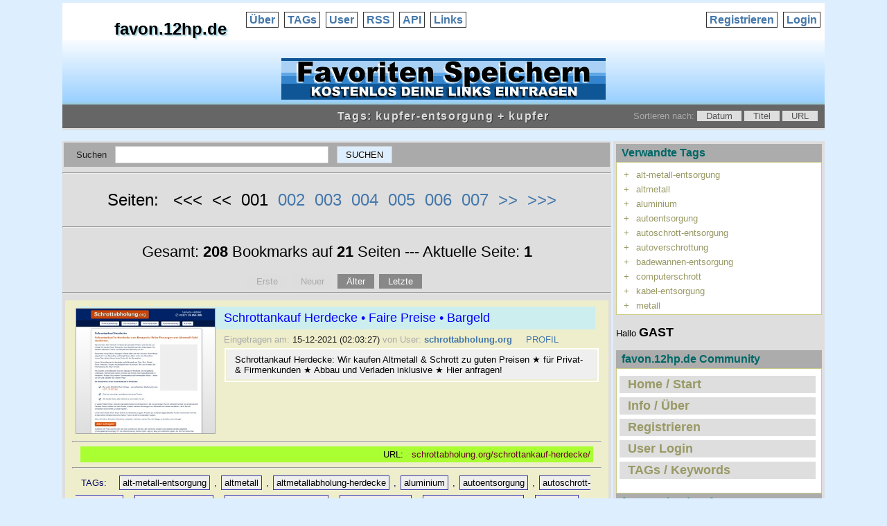

--- FILE ---
content_type: text/html; charset=utf-8
request_url: https://favon.12hp.de/tags/kupfer-entsorgung+kupfer
body_size: 5851
content:
<!DOCTYPE html PUBLIC "-//W3C//DTD XHTML 1.0 Transitional//EN" "http://www.w3.org/TR/xhtml1/DTD/xhtml1-transitional.dtd">
<html xmlns="http://www.w3.org/1999/xhtml" xml:lang="en">
<head>
<meta http-equiv="Content-Type" content="text/html; charset=utf-8" />
<meta http-equiv="Content-Style-Type" content="text/css" /> 
<meta http-equiv="content-language" content="de" />
<meta http-equiv="imagetoolbar" content="no" />

<title>favon.12hp.de: Tags: kupfer-entsorgung + kupfer</title>
<meta name="title" content="favon.12hp.de: Tags: kupfer-entsorgung + kupfer" />

<meta name="keywords" content="bookmarkverzeichnis, bookmarkportal, tags, lesezeichen, favoriten, bookmark, social, social-bookmark, Keywords, Keyword, Speicher, Teile, Tagge, seo, links, eintrag, eintragen, kostenlos, gratis, dofollow, do-follow, bookmarks, socialbookmark, linkaufbau, backlink, promotion, webmaster, homepage" />
<meta name="description" content="Social-Bookmark Verzeichnis und Favoriten-Portal zum Speichern von Lesezeichen mit Beschreibung und Keywords als do-follow Link zur Homepage-Promotion und SEO Backlink-Aufbau oder einfach jederzeit auf Favoriten zugreifen im Bookmark-Manager favon.12hp.de kostenlos mitmachen" />
<meta name="abstract" content="Social-Bookmark Verzeichnis und Favoriten-Portal favon.12hp.de zum Speichern von Lesezeichen" />
<meta name="distribution" content="global" />
<meta name="page-topic" content="Social Bookmark" />
<meta name="author" content="favon.12hp.de" />
<meta name="copyright" content="favon.12hp.de" />
<meta name="publisher" content="favon.12hp.de" />
<meta name="language" content="DE" />
<meta name="revisit-after" content="20 days" />
<meta name="robots" content="index,follow" />

<link rel="shortcut icon" type="image/x-icon" href="/favicon.ico" />
<link rel="icon" type="image/png" href="/favicon.png" />

<link rel="stylesheet" type="text/css" href="https://favon.12hp.de/style1.css" />

<link rel="alternate" type="application/rss+xml" title="favon.12hp.de: Tags: kupfer-entsorgung + kupfer" href="http://favon.12hp.de/rss/all/kupfer-entsorgung%2Bkupfer" />
<script type="text/javascript" src="https://favon.12hp.de/includes/jquery-1.9.1.min.js"></script>
<script type="text/javascript" src="https://favon.12hp.de/jsScuttle.php"></script>

</head>
<body>


<div id="wrapper1">

<div id="header">
    <h1><a href="http://favon.12hp.de">favon.12hp.de</a></h1>
    
<ul id="navigation">
<li><a href="http://favon.12hp.de/about">Über</a></li>
<li><a href="http://favon.12hp.de/populartags">TAGs</a></li>
<li><a href="http://favon.12hp.de/user">User</a></li>
<li><a href="http://favon.12hp.de/rss" target="_blank">RSS</a></li>
<li><a href="http://favon.12hp.de/api">API</a></li>
<li><a href="http://favon.12hp.de/backlink">Links</a></li>

<li class="access"><a href="http://favon.12hp.de/login">Login</a></li>
<li class="access"><a href="http://favon.12hp.de/register">Registrieren</a></li>
</ul>


<div class="adbox">

 <a href="http://favon.12hp.de" target="_self" title="FavOn Bookmarks una Lesezeichen als Favoriten Speichern"><img src="http://favon.12hp.de/banner1.gif" alt="Bookmarks Lesezeichen Favoriten" width="468" height="60" border="0" /></a>  

</div>

</div>

<h2>Tags: kupfer-entsorgung + kupfer</h2>

<div id="mainpage">



<p id="sort">

  Sortieren nach:
  <a href="?sort=date_desc">Datum</a><span> / </span>

  <a href="?sort=title_asc">Titel</a><span> / </span>

  
    <a href="?sort=url_asc">URL</a>

  
</p>



<div id="bcontent">
<div id="searchbox">
<form id="search" action="http://favon.12hp.de/search" method="post">
    <table>
    <tr>
                <td>Suchen &nbsp;
<input type="hidden" name="range" value="all" /></td>
                <td>
          <input type="text" name="terms" size="36" value="" />
        </td>
        <td>
&nbsp; 
<input type="submit" value="SUCHEN" /></td>
    </tr>
    </table>
</form>
</div>
<div style="text-align:center;">
<hr />
<p style="font-size:24px;"> Seiten: &nbsp; &lt;&lt;&lt;&nbsp;&nbsp;&lt;&lt;&nbsp;&nbsp;001&nbsp;&nbsp;<a href="?page=2">002</a>&nbsp;&nbsp;<a href="?page=3">003</a>&nbsp;&nbsp;<a href="?page=4">004</a>&nbsp;&nbsp;<a href="?page=5">005</a>&nbsp;&nbsp;<a href="?page=6">006</a>&nbsp;&nbsp;<a href="?page=7">007</a>&nbsp;&nbsp;<a href="?page=2">&gt;&gt;</a>&nbsp;&nbsp;<a href="?page=21">&gt;&gt;&gt;</a>&nbsp;&nbsp;</p>
<hr />
</div>
<div style="text-align:center;">
<p style="font-size:22px;">Gesamt: <strong>208</strong> Bookmarks auf <strong>21</strong> Seiten  --- Aktuelle Seite: <strong>1</strong></p>
<p class="paging"><span class="disable">Erste</span><span> / </span><span class="disable">Neuer</span><span> / </span><a href="http://favon.12hp.de/tags/kupfer-entsorgung+kupfer?page=2">Älter</a><span> / </span><a href="http://favon.12hp.de/tags/kupfer-entsorgung+kupfer?page=21">Letzte</a><span> / </span></p>
</div>
<hr />



<ol id="bookmarks">



    <li class="xfolkentry">
<div class="screen"><a href="https://schrottabholung.org/schrottankauf-herdecke/" target="_blank" title="Schrottankauf Herdecke • Faire Preise • Bargeld" class="taggedlink"><img src="https://image.thum.io/get/width/300/https://schrottabholung.org/schrottankauf-herdecke/" border="0" alt="Schrottankauf Herdecke • Faire Preise • Bargeld" width="200" height="180" /></a> </div>
<div class="link"><a href="https://schrottabholung.org/schrottankauf-herdecke/" target="_blank" class="taggedlink">Schrottankauf Herdecke • Faire Preise • Bargeld</a> </div>
<div class="meta"><span>Eingetragen am:</span> 15-12-2021 (02:03:27) <span>von User:</span> <a href="http://favon.12hp.de/bookmarks/schrottabholung.org"><strong>schrottabholung.org</strong></a> &nbsp;&nbsp;&nbsp; <a href="http://favon.12hp.de/profile/schrottabholung.org">PROFIL</a> </div>
<div class="description"><p>Schrottankauf Herdecke: Wir kaufen Altmetall &amp; Schrott zu guten Preisen ★ für Privat- &amp; Firmenkunden ★ Abbau und Verladen inklusive ★ Hier anfragen!</p></div>
<hr style="clear:both;" />
<p style="margin:4px 12px 4px 12px; padding:4px; text-align:right; background:#AAFF33;">URL: &nbsp; <a href="https://schrottabholung.org/schrottankauf-herdecke/" target="_blank" title="Schrottankauf Herdecke • Faire Preise • Bargeld" style="color:#660022;">schrottabholung.org/schrottankauf-herdecke/</a></p>
<hr style="clear:both;" />
<div class="ctags"> &nbsp; TAGs: &nbsp;&nbsp; <a href="http://favon.12hp.de/tags/alt-metall-entsorgung" rel="tag" class="ytag">alt-metall-entsorgung</a> ,
 <a href="http://favon.12hp.de/tags/altmetall" rel="tag" class="ytag">altmetall</a> ,
 <a href="http://favon.12hp.de/tags/altmetallabholung-herdecke" rel="tag" class="ytag">altmetallabholung-herdecke</a> ,
 <a href="http://favon.12hp.de/tags/aluminium" rel="tag" class="ytag">aluminium</a> ,
 <a href="http://favon.12hp.de/tags/autoentsorgung" rel="tag" class="ytag">autoentsorgung</a> ,
 <a href="http://favon.12hp.de/tags/autoschrott-entsorgung" rel="tag" class="ytag">autoschrott-entsorgung</a> ,
 <a href="http://favon.12hp.de/tags/autoverschrottung" rel="tag" class="ytag">autoverschrottung</a> ,
 <a href="http://favon.12hp.de/tags/badewannen-entsorgung" rel="tag" class="ytag">badewannen-entsorgung</a> ,
 <a href="http://favon.12hp.de/tags/computerschrott" rel="tag" class="ytag">computerschrott</a> ,
 <a href="http://favon.12hp.de/tags/haus-und-elektroschrott" rel="tag" class="ytag">haus-und-elektroschrott</a> ,
 <a href="http://favon.12hp.de/tags/herdecke" rel="tag" class="ytag">herdecke</a> ,
 <a href="http://favon.12hp.de/tags/kabel-entsorgung" rel="tag" class="ytag">kabel-entsorgung</a> ,
 <a href="http://favon.12hp.de/tags/kluengelskerl" rel="tag" class="ytag">kluengelskerl</a> ,
 <a href="http://favon.12hp.de/tags/kluengelskerl-herdecke" rel="tag" class="ytag">kluengelskerl-herdecke</a> ,
 <a href="http://favon.12hp.de/tags/kupfer" rel="tag" class="ytag">kupfer</a> ,
 <a href="http://favon.12hp.de/tags/kupfer-entsorgung" rel="tag" class="ytag">kupfer-entsorgung</a> ,
 <a href="http://favon.12hp.de/tags/metall" rel="tag" class="ytag">metall</a> ,
 <a href="http://favon.12hp.de/tags/schrott" rel="tag" class="ytag">schrott</a> ,
 <a href="http://favon.12hp.de/tags/schrottabholung-herdecke" rel="tag" class="ytag">schrottabholung-herdecke</a> ,
 <a href="http://favon.12hp.de/tags/schrottankauf" rel="tag" class="ytag">schrottankauf</a> ,
 <a href="http://favon.12hp.de/tags/schrottankauf-herdecke" rel="tag" class="ytag">schrottankauf-herdecke</a> ,
 <a href="http://favon.12hp.de/tags/schrottdemontage" rel="tag" class="ytag">schrottdemontage</a> ,
 <a href="http://favon.12hp.de/tags/schrottentsorgung" rel="tag" class="ytag">schrottentsorgung</a> ,
 <a href="http://favon.12hp.de/tags/schrottentsorgung-herdecke" rel="tag" class="ytag">schrottentsorgung-herdecke</a> ,
 <a href="http://favon.12hp.de/tags/schrotthaendler-herdecke" rel="tag" class="ytag">schrotthaendler-herdecke</a> ,
 <a href="http://favon.12hp.de/tags/schrotthandel" rel="tag" class="ytag">schrotthandel</a> ,
 <a href="http://favon.12hp.de/tags/schrotthandel-herdecke" rel="tag" class="ytag">schrotthandel-herdecke</a> ,
 <a href="http://favon.12hp.de/tags/schrotth%C3%A4ndler" rel="tag" class="ytag">schrotthändler</a> ,
 <a href="http://favon.12hp.de/tags/zink" rel="tag" class="ytag">zink</a> ,
 <a href="http://favon.12hp.de/tags/zinn" rel="tag" class="ytag">zinn</a></div>
<div class="edit"> </div>
<div style="clear:both;"></div>
</li>
<li class="xfolkentry">
<div class="screen"><a href="https://schrottabholung.org/schrottabholung-herdecke/" target="_blank" title="Schrottabholung Herdecke • kostenlos • inklusive Demontage" class="taggedlink"><img src="https://image.thum.io/get/width/300/https://schrottabholung.org/schrottabholung-herdecke/" border="0" alt="Schrottabholung Herdecke • kostenlos • inklusive Demontage" width="200" height="180" /></a> </div>
<div class="link"><a href="https://schrottabholung.org/schrottabholung-herdecke/" target="_blank" class="taggedlink">Schrottabholung Herdecke • kostenlos • inklusive Demontage</a> </div>
<div class="meta"><span>Eingetragen am:</span> 15-12-2021 (02:02:05) <span>von User:</span> <a href="http://favon.12hp.de/bookmarks/schrottabholung.org"><strong>schrottabholung.org</strong></a> &nbsp;&nbsp;&nbsp; <a href="http://favon.12hp.de/profile/schrottabholung.org">PROFIL</a> </div>
<div class="description"><p>Schrottabholung Herdecke: Altmetall, Haushaltsschrott &amp; Kfz-Schrott entsorgen ☆ für Privat und Gewerbe ☆ mit top Service ☆ Schrotthändler bestellen!</p></div>
<hr style="clear:both;" />
<p style="margin:4px 12px 4px 12px; padding:4px; text-align:right; background:#AAFF33;">URL: &nbsp; <a href="https://schrottabholung.org/schrottabholung-herdecke/" target="_blank" title="Schrottabholung Herdecke • kostenlos • inklusive Demontage" style="color:#660022;">schrottabholung.org/schrottabholung-herdecke/</a></p>
<hr style="clear:both;" />
<div class="ctags"> &nbsp; TAGs: &nbsp;&nbsp; <a href="http://favon.12hp.de/tags/alt-metall-entsorgung" rel="tag" class="ytag">alt-metall-entsorgung</a> ,
 <a href="http://favon.12hp.de/tags/altmetall" rel="tag" class="ytag">altmetall</a> ,
 <a href="http://favon.12hp.de/tags/altmetallabholung-herdecke" rel="tag" class="ytag">altmetallabholung-herdecke</a> ,
 <a href="http://favon.12hp.de/tags/aluminium" rel="tag" class="ytag">aluminium</a> ,
 <a href="http://favon.12hp.de/tags/autoentsorgung" rel="tag" class="ytag">autoentsorgung</a> ,
 <a href="http://favon.12hp.de/tags/autoschrott-entsorgung" rel="tag" class="ytag">autoschrott-entsorgung</a> ,
 <a href="http://favon.12hp.de/tags/autoverschrottung" rel="tag" class="ytag">autoverschrottung</a> ,
 <a href="http://favon.12hp.de/tags/badewannen-entsorgung" rel="tag" class="ytag">badewannen-entsorgung</a> ,
 <a href="http://favon.12hp.de/tags/computerschrott" rel="tag" class="ytag">computerschrott</a> ,
 <a href="http://favon.12hp.de/tags/haus-und-elektroschrott" rel="tag" class="ytag">haus-und-elektroschrott</a> ,
 <a href="http://favon.12hp.de/tags/herdecke" rel="tag" class="ytag">herdecke</a> ,
 <a href="http://favon.12hp.de/tags/kabel-entsorgung" rel="tag" class="ytag">kabel-entsorgung</a> ,
 <a href="http://favon.12hp.de/tags/kluengelskerl" rel="tag" class="ytag">kluengelskerl</a> ,
 <a href="http://favon.12hp.de/tags/kluengelskerl-herdecke" rel="tag" class="ytag">kluengelskerl-herdecke</a> ,
 <a href="http://favon.12hp.de/tags/kupfer" rel="tag" class="ytag">kupfer</a> ,
 <a href="http://favon.12hp.de/tags/kupfer-entsorgung" rel="tag" class="ytag">kupfer-entsorgung</a> ,
 <a href="http://favon.12hp.de/tags/metall" rel="tag" class="ytag">metall</a> ,
 <a href="http://favon.12hp.de/tags/schrott" rel="tag" class="ytag">schrott</a> ,
 <a href="http://favon.12hp.de/tags/schrottabholung-herdecke" rel="tag" class="ytag">schrottabholung-herdecke</a> ,
 <a href="http://favon.12hp.de/tags/schrottankauf" rel="tag" class="ytag">schrottankauf</a> ,
 <a href="http://favon.12hp.de/tags/schrottankauf-herdecke" rel="tag" class="ytag">schrottankauf-herdecke</a> ,
 <a href="http://favon.12hp.de/tags/schrottdemontage" rel="tag" class="ytag">schrottdemontage</a> ,
 <a href="http://favon.12hp.de/tags/schrottentsorgung" rel="tag" class="ytag">schrottentsorgung</a> ,
 <a href="http://favon.12hp.de/tags/schrottentsorgung-herdecke" rel="tag" class="ytag">schrottentsorgung-herdecke</a> ,
 <a href="http://favon.12hp.de/tags/schrotthaendler-herdecke" rel="tag" class="ytag">schrotthaendler-herdecke</a> ,
 <a href="http://favon.12hp.de/tags/schrotthandel" rel="tag" class="ytag">schrotthandel</a> ,
 <a href="http://favon.12hp.de/tags/schrotthandel-herdecke" rel="tag" class="ytag">schrotthandel-herdecke</a> ,
 <a href="http://favon.12hp.de/tags/schrotth%C3%A4ndler" rel="tag" class="ytag">schrotthändler</a> ,
 <a href="http://favon.12hp.de/tags/zink" rel="tag" class="ytag">zink</a> ,
 <a href="http://favon.12hp.de/tags/zinn" rel="tag" class="ytag">zinn</a></div>
<div class="edit"> </div>
<div style="clear:both;"></div>
</li>
<li class="xfolkentry">
<div class="screen"><a href="https://schrottabholung.org/schrottankauf-heiligenhaus/" target="_blank" title="Schrottankauf Heiligenhaus • Gute Preise • Service inklusive" class="taggedlink"><img src="https://image.thum.io/get/width/300/https://schrottabholung.org/schrottankauf-heiligenhaus/" border="0" alt="Schrottankauf Heiligenhaus • Gute Preise • Service inklusive" width="200" height="180" /></a> </div>
<div class="link"><a href="https://schrottabholung.org/schrottankauf-heiligenhaus/" target="_blank" class="taggedlink">Schrottankauf Heiligenhaus • Gute Preise • Service inklusive</a> </div>
<div class="meta"><span>Eingetragen am:</span> 15-12-2021 (01:56:25) <span>von User:</span> <a href="http://favon.12hp.de/bookmarks/schrottabholung.org"><strong>schrottabholung.org</strong></a> &nbsp;&nbsp;&nbsp; <a href="http://favon.12hp.de/profile/schrottabholung.org">PROFIL</a> </div>
<div class="description"><p>Schrottankauf Heiligenhaus: Privat- und Firmenkunden ★ Altmetall, KFZ &amp; mehr ★ Ankauf zu guten Preisen ★ Demontage möglich ★ Wir kommen zu Ihnen!</p></div>
<hr style="clear:both;" />
<p style="margin:4px 12px 4px 12px; padding:4px; text-align:right; background:#AAFF33;">URL: &nbsp; <a href="https://schrottabholung.org/schrottankauf-heiligenhaus/" target="_blank" title="Schrottankauf Heiligenhaus • Gute Preise • Service inklusive" style="color:#660022;">schrottabholung.org/schrottankauf-heiligenhaus/</a></p>
<hr style="clear:both;" />
<div class="ctags"> &nbsp; TAGs: &nbsp;&nbsp; <a href="http://favon.12hp.de/tags/alt-metall-entsorgung" rel="tag" class="ytag">alt-metall-entsorgung</a> ,
 <a href="http://favon.12hp.de/tags/altmetall" rel="tag" class="ytag">altmetall</a> ,
 <a href="http://favon.12hp.de/tags/altmetallabholung-heiligenhaus" rel="tag" class="ytag">altmetallabholung-heiligenhaus</a> ,
 <a href="http://favon.12hp.de/tags/aluminium" rel="tag" class="ytag">aluminium</a> ,
 <a href="http://favon.12hp.de/tags/autoentsorgung" rel="tag" class="ytag">autoentsorgung</a> ,
 <a href="http://favon.12hp.de/tags/autoschrott-entsorgung" rel="tag" class="ytag">autoschrott-entsorgung</a> ,
 <a href="http://favon.12hp.de/tags/autoverschrottung" rel="tag" class="ytag">autoverschrottung</a> ,
 <a href="http://favon.12hp.de/tags/badewannen-entsorgung" rel="tag" class="ytag">badewannen-entsorgung</a> ,
 <a href="http://favon.12hp.de/tags/computerschrott" rel="tag" class="ytag">computerschrott</a> ,
 <a href="http://favon.12hp.de/tags/haus-und-elektroschrott" rel="tag" class="ytag">haus-und-elektroschrott</a> ,
 <a href="http://favon.12hp.de/tags/heiligenhaus" rel="tag" class="ytag">heiligenhaus</a> ,
 <a href="http://favon.12hp.de/tags/kabel-entsorgung" rel="tag" class="ytag">kabel-entsorgung</a> ,
 <a href="http://favon.12hp.de/tags/kluengelskerl" rel="tag" class="ytag">kluengelskerl</a> ,
 <a href="http://favon.12hp.de/tags/kluengelskerl-heiligenhaus" rel="tag" class="ytag">kluengelskerl-heiligenhaus</a> ,
 <a href="http://favon.12hp.de/tags/kupfer" rel="tag" class="ytag">kupfer</a> ,
 <a href="http://favon.12hp.de/tags/kupfer-entsorgung" rel="tag" class="ytag">kupfer-entsorgung</a> ,
 <a href="http://favon.12hp.de/tags/metall" rel="tag" class="ytag">metall</a> ,
 <a href="http://favon.12hp.de/tags/schrott" rel="tag" class="ytag">schrott</a> ,
 <a href="http://favon.12hp.de/tags/schrottabholung-heiligenhaus" rel="tag" class="ytag">schrottabholung-heiligenhaus</a> ,
 <a href="http://favon.12hp.de/tags/schrottankauf" rel="tag" class="ytag">schrottankauf</a> ,
 <a href="http://favon.12hp.de/tags/schrottankauf-heiligenhaus" rel="tag" class="ytag">schrottankauf-heiligenhaus</a> ,
 <a href="http://favon.12hp.de/tags/schrottdemontage" rel="tag" class="ytag">schrottdemontage</a> ,
 <a href="http://favon.12hp.de/tags/schrottentsorgung" rel="tag" class="ytag">schrottentsorgung</a> ,
 <a href="http://favon.12hp.de/tags/schrottentsorgung-heiligenhaus" rel="tag" class="ytag">schrottentsorgung-heiligenhaus</a> ,
 <a href="http://favon.12hp.de/tags/schrotthaendler-heiligenhaus" rel="tag" class="ytag">schrotthaendler-heiligenhaus</a> ,
 <a href="http://favon.12hp.de/tags/schrotthandel" rel="tag" class="ytag">schrotthandel</a> ,
 <a href="http://favon.12hp.de/tags/schrotthandel-heiligenhaus" rel="tag" class="ytag">schrotthandel-heiligenhaus</a> ,
 <a href="http://favon.12hp.de/tags/schrotth%C3%A4ndler" rel="tag" class="ytag">schrotthändler</a> ,
 <a href="http://favon.12hp.de/tags/zink" rel="tag" class="ytag">zink</a> ,
 <a href="http://favon.12hp.de/tags/zinn" rel="tag" class="ytag">zinn</a></div>
<div class="edit"> </div>
<div style="clear:both;"></div>
</li>
<li class="xfolkentry">
<div class="screen"><a href="https://schrottabholung.org/schrottabholung-heiligenhaus/" target="_blank" title="Schrottabholung Heiligenhaus • Altmetall | Kfz-Schrott | Kabe" class="taggedlink"><img src="https://image.thum.io/get/width/300/https://schrottabholung.org/schrottabholung-heiligenhaus/" border="0" alt="Schrottabholung Heiligenhaus • Altmetall | Kfz-Schrott | Kabe" width="200" height="180" /></a> </div>
<div class="link"><a href="https://schrottabholung.org/schrottabholung-heiligenhaus/" target="_blank" class="taggedlink">Schrottabholung Heiligenhaus • Altmetall | Kfz-Schrott | Kabe</a> </div>
<div class="meta"><span>Eingetragen am:</span> 15-12-2021 (01:30:41) <span>von User:</span> <a href="http://favon.12hp.de/bookmarks/schrottabholung.org"><strong>schrottabholung.org</strong></a> &nbsp;&nbsp;&nbsp; <a href="http://favon.12hp.de/profile/schrottabholung.org">PROFIL</a> </div>
<div class="description"><p>Schrottabholung Heiligenhaus: ★ kostenlos ★ inklusive Demontage ★ Schrotthändler für Privat- und Firmenkunden ★ ideal bei Renovierung &amp; Umbau!</p></div>
<hr style="clear:both;" />
<p style="margin:4px 12px 4px 12px; padding:4px; text-align:right; background:#AAFF33;">URL: &nbsp; <a href="https://schrottabholung.org/schrottabholung-heiligenhaus/" target="_blank" title="Schrottabholung Heiligenhaus • Altmetall | Kfz-Schrott | Kabe" style="color:#660022;">schrottabholung.org/schrottabholung-heiligenhaus/</a></p>
<hr style="clear:both;" />
<div class="ctags"> &nbsp; TAGs: &nbsp;&nbsp; <a href="http://favon.12hp.de/tags/alt-metall-entsorgung" rel="tag" class="ytag">alt-metall-entsorgung</a> ,
 <a href="http://favon.12hp.de/tags/altmetall" rel="tag" class="ytag">altmetall</a> ,
 <a href="http://favon.12hp.de/tags/altmetallabholung-heiligenhaus" rel="tag" class="ytag">altmetallabholung-heiligenhaus</a> ,
 <a href="http://favon.12hp.de/tags/aluminium" rel="tag" class="ytag">aluminium</a> ,
 <a href="http://favon.12hp.de/tags/autoentsorgung" rel="tag" class="ytag">autoentsorgung</a> ,
 <a href="http://favon.12hp.de/tags/autoschrott-entsorgung" rel="tag" class="ytag">autoschrott-entsorgung</a> ,
 <a href="http://favon.12hp.de/tags/autoverschrottung" rel="tag" class="ytag">autoverschrottung</a> ,
 <a href="http://favon.12hp.de/tags/badewannen-entsorgung" rel="tag" class="ytag">badewannen-entsorgung</a> ,
 <a href="http://favon.12hp.de/tags/computerschrott" rel="tag" class="ytag">computerschrott</a> ,
 <a href="http://favon.12hp.de/tags/haus-und-elektroschrott" rel="tag" class="ytag">haus-und-elektroschrott</a> ,
 <a href="http://favon.12hp.de/tags/heiligenhaus" rel="tag" class="ytag">heiligenhaus</a> ,
 <a href="http://favon.12hp.de/tags/kabel-entsorgung" rel="tag" class="ytag">kabel-entsorgung</a> ,
 <a href="http://favon.12hp.de/tags/kluengelskerl" rel="tag" class="ytag">kluengelskerl</a> ,
 <a href="http://favon.12hp.de/tags/kluengelskerl-heiligenhaus" rel="tag" class="ytag">kluengelskerl-heiligenhaus</a> ,
 <a href="http://favon.12hp.de/tags/kupfer" rel="tag" class="ytag">kupfer</a> ,
 <a href="http://favon.12hp.de/tags/kupfer-entsorgung" rel="tag" class="ytag">kupfer-entsorgung</a> ,
 <a href="http://favon.12hp.de/tags/metall" rel="tag" class="ytag">metall</a> ,
 <a href="http://favon.12hp.de/tags/schrott" rel="tag" class="ytag">schrott</a> ,
 <a href="http://favon.12hp.de/tags/schrottabholung-heiligenhaus" rel="tag" class="ytag">schrottabholung-heiligenhaus</a> ,
 <a href="http://favon.12hp.de/tags/schrottankauf" rel="tag" class="ytag">schrottankauf</a> ,
 <a href="http://favon.12hp.de/tags/schrottankauf-heiligenhaus" rel="tag" class="ytag">schrottankauf-heiligenhaus</a> ,
 <a href="http://favon.12hp.de/tags/schrottdemontage" rel="tag" class="ytag">schrottdemontage</a> ,
 <a href="http://favon.12hp.de/tags/schrottentsorgung" rel="tag" class="ytag">schrottentsorgung</a> ,
 <a href="http://favon.12hp.de/tags/schrottentsorgung-heiligenhaus" rel="tag" class="ytag">schrottentsorgung-heiligenhaus</a> ,
 <a href="http://favon.12hp.de/tags/schrotthaendler-heiligenhaus" rel="tag" class="ytag">schrotthaendler-heiligenhaus</a> ,
 <a href="http://favon.12hp.de/tags/schrotthandel" rel="tag" class="ytag">schrotthandel</a> ,
 <a href="http://favon.12hp.de/tags/schrotthandel-heiligenhaus" rel="tag" class="ytag">schrotthandel-heiligenhaus</a> ,
 <a href="http://favon.12hp.de/tags/schrotth%C3%A4ndler" rel="tag" class="ytag">schrotthändler</a> ,
 <a href="http://favon.12hp.de/tags/zink" rel="tag" class="ytag">zink</a> ,
 <a href="http://favon.12hp.de/tags/zinn" rel="tag" class="ytag">zinn</a></div>
<div class="edit"> </div>
<div style="clear:both;"></div>
</li>
<li class="xfolkentry">
<div class="screen"><a href="https://schrottabholung.org/schrottankauf-hattingen/" target="_blank" title="Schrottankauf Hattingen • Altmetall Ankauf • gute Preise" class="taggedlink"><img src="https://image.thum.io/get/width/300/https://schrottabholung.org/schrottankauf-hattingen/" border="0" alt="Schrottankauf Hattingen • Altmetall Ankauf • gute Preise" width="200" height="180" /></a> </div>
<div class="link"><a href="https://schrottabholung.org/schrottankauf-hattingen/" target="_blank" class="taggedlink">Schrottankauf Hattingen • Altmetall Ankauf • gute Preise</a> </div>
<div class="meta"><span>Eingetragen am:</span> 15-12-2021 (01:22:37) <span>von User:</span> <a href="http://favon.12hp.de/bookmarks/schrottabholung.org"><strong>schrottabholung.org</strong></a> &nbsp;&nbsp;&nbsp; <a href="http://favon.12hp.de/profile/schrottabholung.org">PROFIL</a> </div>
<div class="description"><p>Schrottankauf Hattingen: ★ Faire Preise ★ für Privat- &amp; Firmenkunden ★ Abholung bei Ihnen vor Ort ★ Altmetall, Kabel, Rohre, Kfz,... ★ Rufen Sie an!</p></div>
<hr style="clear:both;" />
<p style="margin:4px 12px 4px 12px; padding:4px; text-align:right; background:#AAFF33;">URL: &nbsp; <a href="https://schrottabholung.org/schrottankauf-hattingen/" target="_blank" title="Schrottankauf Hattingen • Altmetall Ankauf • gute Preise" style="color:#660022;">schrottabholung.org/schrottankauf-hattingen/</a></p>
<hr style="clear:both;" />
<div class="ctags"> &nbsp; TAGs: &nbsp;&nbsp; <a href="http://favon.12hp.de/tags/alt-metall-entsorgung" rel="tag" class="ytag">alt-metall-entsorgung</a> ,
 <a href="http://favon.12hp.de/tags/altmetall" rel="tag" class="ytag">altmetall</a> ,
 <a href="http://favon.12hp.de/tags/altmetallabholung-hattingen" rel="tag" class="ytag">altmetallabholung-hattingen</a> ,
 <a href="http://favon.12hp.de/tags/aluminium" rel="tag" class="ytag">aluminium</a> ,
 <a href="http://favon.12hp.de/tags/autoentsorgung" rel="tag" class="ytag">autoentsorgung</a> ,
 <a href="http://favon.12hp.de/tags/autoschrott-entsorgung" rel="tag" class="ytag">autoschrott-entsorgung</a> ,
 <a href="http://favon.12hp.de/tags/autoverschrottung" rel="tag" class="ytag">autoverschrottung</a> ,
 <a href="http://favon.12hp.de/tags/badewannen-entsorgung" rel="tag" class="ytag">badewannen-entsorgung</a> ,
 <a href="http://favon.12hp.de/tags/computerschrott" rel="tag" class="ytag">computerschrott</a> ,
 <a href="http://favon.12hp.de/tags/hattingen" rel="tag" class="ytag">hattingen</a> ,
 <a href="http://favon.12hp.de/tags/haus-und-elektroschrott" rel="tag" class="ytag">haus-und-elektroschrott</a> ,
 <a href="http://favon.12hp.de/tags/kabel-entsorgung" rel="tag" class="ytag">kabel-entsorgung</a> ,
 <a href="http://favon.12hp.de/tags/kluengelskerl" rel="tag" class="ytag">kluengelskerl</a> ,
 <a href="http://favon.12hp.de/tags/kluengelskerl-hattingen" rel="tag" class="ytag">kluengelskerl-hattingen</a> ,
 <a href="http://favon.12hp.de/tags/kupfer" rel="tag" class="ytag">kupfer</a> ,
 <a href="http://favon.12hp.de/tags/kupfer-entsorgung" rel="tag" class="ytag">kupfer-entsorgung</a> ,
 <a href="http://favon.12hp.de/tags/metall" rel="tag" class="ytag">metall</a> ,
 <a href="http://favon.12hp.de/tags/schrott" rel="tag" class="ytag">schrott</a> ,
 <a href="http://favon.12hp.de/tags/schrottabholung-hattingen" rel="tag" class="ytag">schrottabholung-hattingen</a> ,
 <a href="http://favon.12hp.de/tags/schrottankauf" rel="tag" class="ytag">schrottankauf</a> ,
 <a href="http://favon.12hp.de/tags/schrottankauf-hattingen" rel="tag" class="ytag">schrottankauf-hattingen</a> ,
 <a href="http://favon.12hp.de/tags/schrottdemontage" rel="tag" class="ytag">schrottdemontage</a> ,
 <a href="http://favon.12hp.de/tags/schrottentsorgung" rel="tag" class="ytag">schrottentsorgung</a> ,
 <a href="http://favon.12hp.de/tags/schrottentsorgung-hattingen" rel="tag" class="ytag">schrottentsorgung-hattingen</a> ,
 <a href="http://favon.12hp.de/tags/schrotthaendler-hattingen" rel="tag" class="ytag">schrotthaendler-hattingen</a> ,
 <a href="http://favon.12hp.de/tags/schrotthandel" rel="tag" class="ytag">schrotthandel</a> ,
 <a href="http://favon.12hp.de/tags/schrotthandel-hattingen" rel="tag" class="ytag">schrotthandel-hattingen</a> ,
 <a href="http://favon.12hp.de/tags/schrotth%C3%A4ndler" rel="tag" class="ytag">schrotthändler</a> ,
 <a href="http://favon.12hp.de/tags/zink" rel="tag" class="ytag">zink</a> ,
 <a href="http://favon.12hp.de/tags/zinn" rel="tag" class="ytag">zinn</a></div>
<div class="edit"> </div>
<div style="clear:both;"></div>
</li>
<li class="xfolkentry">
<div class="screen"><a href="https://schrottabholung.org/schrottabholung-hattingen/" target="_blank" title="Schrottabholung Hattingen • kostenlos Schrott entsorgen" class="taggedlink"><img src="https://image.thum.io/get/width/300/https://schrottabholung.org/schrottabholung-hattingen/" border="0" alt="Schrottabholung Hattingen • kostenlos Schrott entsorgen" width="200" height="180" /></a> </div>
<div class="link"><a href="https://schrottabholung.org/schrottabholung-hattingen/" target="_blank" class="taggedlink">Schrottabholung Hattingen • kostenlos Schrott entsorgen</a> </div>
<div class="meta"><span>Eingetragen am:</span> 15-12-2021 (01:20:10) <span>von User:</span> <a href="http://favon.12hp.de/bookmarks/schrottabholung.org"><strong>schrottabholung.org</strong></a> &nbsp;&nbsp;&nbsp; <a href="http://favon.12hp.de/profile/schrottabholung.org">PROFIL</a> </div>
<div class="description"><p>Schrottabholung Hattingen: ★ schnell und unkompliziert ★ für Privat &amp; Gewerbe ★ Altmetall, Kfz-Schrott, Kabel,... ★ Ihr Schrotthändler in der Nähe!</p></div>
<hr style="clear:both;" />
<p style="margin:4px 12px 4px 12px; padding:4px; text-align:right; background:#AAFF33;">URL: &nbsp; <a href="https://schrottabholung.org/schrottabholung-hattingen/" target="_blank" title="Schrottabholung Hattingen • kostenlos Schrott entsorgen" style="color:#660022;">schrottabholung.org/schrottabholung-hattingen/</a></p>
<hr style="clear:both;" />
<div class="ctags"> &nbsp; TAGs: &nbsp;&nbsp; <a href="http://favon.12hp.de/tags/alt-metall-entsorgung" rel="tag" class="ytag">alt-metall-entsorgung</a> ,
 <a href="http://favon.12hp.de/tags/altmetall" rel="tag" class="ytag">altmetall</a> ,
 <a href="http://favon.12hp.de/tags/altmetallabholung-hattingen" rel="tag" class="ytag">altmetallabholung-hattingen</a> ,
 <a href="http://favon.12hp.de/tags/aluminium" rel="tag" class="ytag">aluminium</a> ,
 <a href="http://favon.12hp.de/tags/autoentsorgung" rel="tag" class="ytag">autoentsorgung</a> ,
 <a href="http://favon.12hp.de/tags/autoschrott-entsorgung" rel="tag" class="ytag">autoschrott-entsorgung</a> ,
 <a href="http://favon.12hp.de/tags/autoverschrottung" rel="tag" class="ytag">autoverschrottung</a> ,
 <a href="http://favon.12hp.de/tags/badewannen-entsorgung" rel="tag" class="ytag">badewannen-entsorgung</a> ,
 <a href="http://favon.12hp.de/tags/computerschrott" rel="tag" class="ytag">computerschrott</a> ,
 <a href="http://favon.12hp.de/tags/hattingen" rel="tag" class="ytag">hattingen</a> ,
 <a href="http://favon.12hp.de/tags/haus-und-elektroschrott" rel="tag" class="ytag">haus-und-elektroschrott</a> ,
 <a href="http://favon.12hp.de/tags/kabel-entsorgung" rel="tag" class="ytag">kabel-entsorgung</a> ,
 <a href="http://favon.12hp.de/tags/kluengelskerl" rel="tag" class="ytag">kluengelskerl</a> ,
 <a href="http://favon.12hp.de/tags/kluengelskerl-hattingen" rel="tag" class="ytag">kluengelskerl-hattingen</a> ,
 <a href="http://favon.12hp.de/tags/kupfer" rel="tag" class="ytag">kupfer</a> ,
 <a href="http://favon.12hp.de/tags/kupfer-entsorgung" rel="tag" class="ytag">kupfer-entsorgung</a> ,
 <a href="http://favon.12hp.de/tags/metall" rel="tag" class="ytag">metall</a> ,
 <a href="http://favon.12hp.de/tags/schrott" rel="tag" class="ytag">schrott</a> ,
 <a href="http://favon.12hp.de/tags/schrottabholung-hattingen" rel="tag" class="ytag">schrottabholung-hattingen</a> ,
 <a href="http://favon.12hp.de/tags/schrottankauf" rel="tag" class="ytag">schrottankauf</a> ,
 <a href="http://favon.12hp.de/tags/schrottankauf-hattingen" rel="tag" class="ytag">schrottankauf-hattingen</a> ,
 <a href="http://favon.12hp.de/tags/schrottdemontage" rel="tag" class="ytag">schrottdemontage</a> ,
 <a href="http://favon.12hp.de/tags/schrottentsorgung" rel="tag" class="ytag">schrottentsorgung</a> ,
 <a href="http://favon.12hp.de/tags/schrottentsorgung-hattingen" rel="tag" class="ytag">schrottentsorgung-hattingen</a> ,
 <a href="http://favon.12hp.de/tags/schrotthaendler-hattingen" rel="tag" class="ytag">schrotthaendler-hattingen</a> ,
 <a href="http://favon.12hp.de/tags/schrotthandel" rel="tag" class="ytag">schrotthandel</a> ,
 <a href="http://favon.12hp.de/tags/schrotthandel-hattingen" rel="tag" class="ytag">schrotthandel-hattingen</a> ,
 <a href="http://favon.12hp.de/tags/schrotth%C3%A4ndler" rel="tag" class="ytag">schrotthändler</a> ,
 <a href="http://favon.12hp.de/tags/zink" rel="tag" class="ytag">zink</a> ,
 <a href="http://favon.12hp.de/tags/zinn" rel="tag" class="ytag">zinn</a></div>
<div class="edit"> </div>
<div style="clear:both;"></div>
</li>
<li class="xfolkentry">
<div class="screen"><a href="https://schrottabholung.org/schrottankauf-hamminkeln/" target="_blank" title="Schrottankauf Hamminkeln • Faire Preise • Bargeld" class="taggedlink"><img src="https://image.thum.io/get/width/300/https://schrottabholung.org/schrottankauf-hamminkeln/" border="0" alt="Schrottankauf Hamminkeln • Faire Preise • Bargeld" width="200" height="180" /></a> </div>
<div class="link"><a href="https://schrottabholung.org/schrottankauf-hamminkeln/" target="_blank" class="taggedlink">Schrottankauf Hamminkeln • Faire Preise • Bargeld</a> </div>
<div class="meta"><span>Eingetragen am:</span> 15-12-2021 (01:17:54) <span>von User:</span> <a href="http://favon.12hp.de/bookmarks/schrottabholung.org"><strong>schrottabholung.org</strong></a> &nbsp;&nbsp;&nbsp; <a href="http://favon.12hp.de/profile/schrottabholung.org">PROFIL</a> </div>
<div class="description"><p>Schrottankauf Hamminkeln: Wir kaufen Altmetall &amp; Schrott zu guten Preisen ★ für Privat- &amp; Firmenkunden ★ Abbau und Verladen inklusive ★ Hier anfragen!</p></div>
<hr style="clear:both;" />
<p style="margin:4px 12px 4px 12px; padding:4px; text-align:right; background:#AAFF33;">URL: &nbsp; <a href="https://schrottabholung.org/schrottankauf-hamminkeln/" target="_blank" title="Schrottankauf Hamminkeln • Faire Preise • Bargeld" style="color:#660022;">schrottabholung.org/schrottankauf-hamminkeln/</a></p>
<hr style="clear:both;" />
<div class="ctags"> &nbsp; TAGs: &nbsp;&nbsp; <a href="http://favon.12hp.de/tags/alt-metall-entsorgung" rel="tag" class="ytag">alt-metall-entsorgung</a> ,
 <a href="http://favon.12hp.de/tags/altmetall" rel="tag" class="ytag">altmetall</a> ,
 <a href="http://favon.12hp.de/tags/altmetallabholung-hamminkeln" rel="tag" class="ytag">altmetallabholung-hamminkeln</a> ,
 <a href="http://favon.12hp.de/tags/aluminium" rel="tag" class="ytag">aluminium</a> ,
 <a href="http://favon.12hp.de/tags/autoentsorgung" rel="tag" class="ytag">autoentsorgung</a> ,
 <a href="http://favon.12hp.de/tags/autoschrott-entsorgung" rel="tag" class="ytag">autoschrott-entsorgung</a> ,
 <a href="http://favon.12hp.de/tags/autoverschrottung" rel="tag" class="ytag">autoverschrottung</a> ,
 <a href="http://favon.12hp.de/tags/badewannen-entsorgung" rel="tag" class="ytag">badewannen-entsorgung</a> ,
 <a href="http://favon.12hp.de/tags/computerschrott" rel="tag" class="ytag">computerschrott</a> ,
 <a href="http://favon.12hp.de/tags/hamminkeln" rel="tag" class="ytag">hamminkeln</a> ,
 <a href="http://favon.12hp.de/tags/haus-und-elektroschrott" rel="tag" class="ytag">haus-und-elektroschrott</a> ,
 <a href="http://favon.12hp.de/tags/kabel-entsorgung" rel="tag" class="ytag">kabel-entsorgung</a> ,
 <a href="http://favon.12hp.de/tags/kluengelskerl" rel="tag" class="ytag">kluengelskerl</a> ,
 <a href="http://favon.12hp.de/tags/kluengelskerl-hamminkeln" rel="tag" class="ytag">kluengelskerl-hamminkeln</a> ,
 <a href="http://favon.12hp.de/tags/kupfer" rel="tag" class="ytag">kupfer</a> ,
 <a href="http://favon.12hp.de/tags/kupfer-entsorgung" rel="tag" class="ytag">kupfer-entsorgung</a> ,
 <a href="http://favon.12hp.de/tags/metall" rel="tag" class="ytag">metall</a> ,
 <a href="http://favon.12hp.de/tags/schrott" rel="tag" class="ytag">schrott</a> ,
 <a href="http://favon.12hp.de/tags/schrottabholung-hamminkeln" rel="tag" class="ytag">schrottabholung-hamminkeln</a> ,
 <a href="http://favon.12hp.de/tags/schrottankauf" rel="tag" class="ytag">schrottankauf</a> ,
 <a href="http://favon.12hp.de/tags/schrottankauf-hamminkeln" rel="tag" class="ytag">schrottankauf-hamminkeln</a> ,
 <a href="http://favon.12hp.de/tags/schrottdemontage" rel="tag" class="ytag">schrottdemontage</a> ,
 <a href="http://favon.12hp.de/tags/schrottentsorgung" rel="tag" class="ytag">schrottentsorgung</a> ,
 <a href="http://favon.12hp.de/tags/schrottentsorgung-hamminkeln" rel="tag" class="ytag">schrottentsorgung-hamminkeln</a> ,
 <a href="http://favon.12hp.de/tags/schrotthaendler-hamminkeln" rel="tag" class="ytag">schrotthaendler-hamminkeln</a> ,
 <a href="http://favon.12hp.de/tags/schrotthandel" rel="tag" class="ytag">schrotthandel</a> ,
 <a href="http://favon.12hp.de/tags/schrotthandel-hamminkeln" rel="tag" class="ytag">schrotthandel-hamminkeln</a> ,
 <a href="http://favon.12hp.de/tags/schrotth%C3%A4ndler" rel="tag" class="ytag">schrotthändler</a> ,
 <a href="http://favon.12hp.de/tags/zink" rel="tag" class="ytag">zink</a> ,
 <a href="http://favon.12hp.de/tags/zinn" rel="tag" class="ytag">zinn</a></div>
<div class="edit"> </div>
<div style="clear:both;"></div>
</li>
<li class="xfolkentry">
<div class="screen"><a href="https://schrottabholung.org/schrottabholung-hamminkeln/" target="_blank" title="Schrottabholung Hamminkeln • kostenlos • inklusive Demontage" class="taggedlink"><img src="https://image.thum.io/get/width/300/https://schrottabholung.org/schrottabholung-hamminkeln/" border="0" alt="Schrottabholung Hamminkeln • kostenlos • inklusive Demontage" width="200" height="180" /></a> </div>
<div class="link"><a href="https://schrottabholung.org/schrottabholung-hamminkeln/" target="_blank" class="taggedlink">Schrottabholung Hamminkeln • kostenlos • inklusive Demontage</a> </div>
<div class="meta"><span>Eingetragen am:</span> 15-12-2021 (01:15:24) <span>von User:</span> <a href="http://favon.12hp.de/bookmarks/schrottabholung.org"><strong>schrottabholung.org</strong></a> &nbsp;&nbsp;&nbsp; <a href="http://favon.12hp.de/profile/schrottabholung.org">PROFIL</a> </div>
<div class="description"><p>Schrottabholung Hamminkeln: Altmetall, Haushaltsschrott &amp; Kfz-Schrott entsorgen ☆ für Privat und Gewerbe ☆ mit top Service ☆ Schrotthändler bestellen!</p></div>
<hr style="clear:both;" />
<p style="margin:4px 12px 4px 12px; padding:4px; text-align:right; background:#AAFF33;">URL: &nbsp; <a href="https://schrottabholung.org/schrottabholung-hamminkeln/" target="_blank" title="Schrottabholung Hamminkeln • kostenlos • inklusive Demontage" style="color:#660022;">schrottabholung.org/schrottabholung-hamminkeln/</a></p>
<hr style="clear:both;" />
<div class="ctags"> &nbsp; TAGs: &nbsp;&nbsp; <a href="http://favon.12hp.de/tags/alt-metall-entsorgung" rel="tag" class="ytag">alt-metall-entsorgung</a> ,
 <a href="http://favon.12hp.de/tags/altmetall" rel="tag" class="ytag">altmetall</a> ,
 <a href="http://favon.12hp.de/tags/altmetallabholung-hamminkeln" rel="tag" class="ytag">altmetallabholung-hamminkeln</a> ,
 <a href="http://favon.12hp.de/tags/aluminium" rel="tag" class="ytag">aluminium</a> ,
 <a href="http://favon.12hp.de/tags/autoentsorgung" rel="tag" class="ytag">autoentsorgung</a> ,
 <a href="http://favon.12hp.de/tags/autoschrott-entsorgung" rel="tag" class="ytag">autoschrott-entsorgung</a> ,
 <a href="http://favon.12hp.de/tags/autoverschrottung" rel="tag" class="ytag">autoverschrottung</a> ,
 <a href="http://favon.12hp.de/tags/badewannen-entsorgung" rel="tag" class="ytag">badewannen-entsorgung</a> ,
 <a href="http://favon.12hp.de/tags/computerschrott" rel="tag" class="ytag">computerschrott</a> ,
 <a href="http://favon.12hp.de/tags/hamminkeln" rel="tag" class="ytag">hamminkeln</a> ,
 <a href="http://favon.12hp.de/tags/haus-und-elektroschrott" rel="tag" class="ytag">haus-und-elektroschrott</a> ,
 <a href="http://favon.12hp.de/tags/kabel-entsorgung" rel="tag" class="ytag">kabel-entsorgung</a> ,
 <a href="http://favon.12hp.de/tags/kluengelskerl" rel="tag" class="ytag">kluengelskerl</a> ,
 <a href="http://favon.12hp.de/tags/kluengelskerl-hamminkeln" rel="tag" class="ytag">kluengelskerl-hamminkeln</a> ,
 <a href="http://favon.12hp.de/tags/kupfer" rel="tag" class="ytag">kupfer</a> ,
 <a href="http://favon.12hp.de/tags/kupfer-entsorgung" rel="tag" class="ytag">kupfer-entsorgung</a> ,
 <a href="http://favon.12hp.de/tags/metall" rel="tag" class="ytag">metall</a> ,
 <a href="http://favon.12hp.de/tags/schrott" rel="tag" class="ytag">schrott</a> ,
 <a href="http://favon.12hp.de/tags/schrottabholung-hamminkeln" rel="tag" class="ytag">schrottabholung-hamminkeln</a> ,
 <a href="http://favon.12hp.de/tags/schrottankauf" rel="tag" class="ytag">schrottankauf</a> ,
 <a href="http://favon.12hp.de/tags/schrottankauf-hamminkeln" rel="tag" class="ytag">schrottankauf-hamminkeln</a> ,
 <a href="http://favon.12hp.de/tags/schrottdemontage" rel="tag" class="ytag">schrottdemontage</a> ,
 <a href="http://favon.12hp.de/tags/schrottentsorgung" rel="tag" class="ytag">schrottentsorgung</a> ,
 <a href="http://favon.12hp.de/tags/schrottentsorgung-hamminkeln" rel="tag" class="ytag">schrottentsorgung-hamminkeln</a> ,
 <a href="http://favon.12hp.de/tags/schrotthaendler-hamminkeln" rel="tag" class="ytag">schrotthaendler-hamminkeln</a> ,
 <a href="http://favon.12hp.de/tags/schrotthandel" rel="tag" class="ytag">schrotthandel</a> ,
 <a href="http://favon.12hp.de/tags/schrotthandel-hamminkeln" rel="tag" class="ytag">schrotthandel-hamminkeln</a> ,
 <a href="http://favon.12hp.de/tags/schrotth%C3%A4ndler" rel="tag" class="ytag">schrotthändler</a> ,
 <a href="http://favon.12hp.de/tags/zink" rel="tag" class="ytag">zink</a> ,
 <a href="http://favon.12hp.de/tags/zinn" rel="tag" class="ytag">zinn</a></div>
<div class="edit"> </div>
<div style="clear:both;"></div>
</li>
<li class="xfolkentry">
<div class="screen"><a href="https://schrottabholung.org/schrottankauf-hamm/" target="_blank" title="Schrottankauf Hamm • Gute Preise • Service inklusive" class="taggedlink"><img src="https://image.thum.io/get/width/300/https://schrottabholung.org/schrottankauf-hamm/" border="0" alt="Schrottankauf Hamm • Gute Preise • Service inklusive" width="200" height="180" /></a> </div>
<div class="link"><a href="https://schrottabholung.org/schrottankauf-hamm/" target="_blank" class="taggedlink">Schrottankauf Hamm • Gute Preise • Service inklusive</a> </div>
<div class="meta"><span>Eingetragen am:</span> 15-12-2021 (01:12:53) <span>von User:</span> <a href="http://favon.12hp.de/bookmarks/schrottabholung.org"><strong>schrottabholung.org</strong></a> &nbsp;&nbsp;&nbsp; <a href="http://favon.12hp.de/profile/schrottabholung.org">PROFIL</a> </div>
<div class="description"><p>Schrottankauf Hamm: Privat- und Firmenkunden ★ Altmetall, KFZ &amp; mehr ★ Ankauf zu guten Preisen ★ Demontage möglich ★ Wir kommen zu Ihnen!</p></div>
<hr style="clear:both;" />
<p style="margin:4px 12px 4px 12px; padding:4px; text-align:right; background:#AAFF33;">URL: &nbsp; <a href="https://schrottabholung.org/schrottankauf-hamm/" target="_blank" title="Schrottankauf Hamm • Gute Preise • Service inklusive" style="color:#660022;">schrottabholung.org/schrottankauf-hamm/</a></p>
<hr style="clear:both;" />
<div class="ctags"> &nbsp; TAGs: &nbsp;&nbsp; <a href="http://favon.12hp.de/tags/alt-metall-entsorgung" rel="tag" class="ytag">alt-metall-entsorgung</a> ,
 <a href="http://favon.12hp.de/tags/altmetall" rel="tag" class="ytag">altmetall</a> ,
 <a href="http://favon.12hp.de/tags/altmetallabholung-hamm" rel="tag" class="ytag">altmetallabholung-hamm</a> ,
 <a href="http://favon.12hp.de/tags/aluminium" rel="tag" class="ytag">aluminium</a> ,
 <a href="http://favon.12hp.de/tags/autoentsorgung" rel="tag" class="ytag">autoentsorgung</a> ,
 <a href="http://favon.12hp.de/tags/autoschrott-entsorgung" rel="tag" class="ytag">autoschrott-entsorgung</a> ,
 <a href="http://favon.12hp.de/tags/autoverschrottung" rel="tag" class="ytag">autoverschrottung</a> ,
 <a href="http://favon.12hp.de/tags/badewannen-entsorgung" rel="tag" class="ytag">badewannen-entsorgung</a> ,
 <a href="http://favon.12hp.de/tags/computerschrott" rel="tag" class="ytag">computerschrott</a> ,
 <a href="http://favon.12hp.de/tags/hamm" rel="tag" class="ytag">hamm</a> ,
 <a href="http://favon.12hp.de/tags/haus-und-elektroschrott" rel="tag" class="ytag">haus-und-elektroschrott</a> ,
 <a href="http://favon.12hp.de/tags/kabel-entsorgung" rel="tag" class="ytag">kabel-entsorgung</a> ,
 <a href="http://favon.12hp.de/tags/kluengelskerl" rel="tag" class="ytag">kluengelskerl</a> ,
 <a href="http://favon.12hp.de/tags/kluengelskerl-hamm" rel="tag" class="ytag">kluengelskerl-hamm</a> ,
 <a href="http://favon.12hp.de/tags/kupfer" rel="tag" class="ytag">kupfer</a> ,
 <a href="http://favon.12hp.de/tags/kupfer-entsorgung" rel="tag" class="ytag">kupfer-entsorgung</a> ,
 <a href="http://favon.12hp.de/tags/metall" rel="tag" class="ytag">metall</a> ,
 <a href="http://favon.12hp.de/tags/schrott" rel="tag" class="ytag">schrott</a> ,
 <a href="http://favon.12hp.de/tags/schrottabholung-hamm" rel="tag" class="ytag">schrottabholung-hamm</a> ,
 <a href="http://favon.12hp.de/tags/schrottankauf" rel="tag" class="ytag">schrottankauf</a> ,
 <a href="http://favon.12hp.de/tags/schrottankauf-hamm" rel="tag" class="ytag">schrottankauf-hamm</a> ,
 <a href="http://favon.12hp.de/tags/schrottdemontage" rel="tag" class="ytag">schrottdemontage</a> ,
 <a href="http://favon.12hp.de/tags/schrottentsorgung" rel="tag" class="ytag">schrottentsorgung</a> ,
 <a href="http://favon.12hp.de/tags/schrottentsorgung-hamm" rel="tag" class="ytag">schrottentsorgung-hamm</a> ,
 <a href="http://favon.12hp.de/tags/schrotthaendler-hamm" rel="tag" class="ytag">schrotthaendler-hamm</a> ,
 <a href="http://favon.12hp.de/tags/schrotthandel" rel="tag" class="ytag">schrotthandel</a> ,
 <a href="http://favon.12hp.de/tags/schrotthandel-hamm" rel="tag" class="ytag">schrotthandel-hamm</a> ,
 <a href="http://favon.12hp.de/tags/schrotth%C3%A4ndler" rel="tag" class="ytag">schrotthändler</a> ,
 <a href="http://favon.12hp.de/tags/zink" rel="tag" class="ytag">zink</a> ,
 <a href="http://favon.12hp.de/tags/zinn" rel="tag" class="ytag">zinn</a></div>
<div class="edit"> </div>
<div style="clear:both;"></div>
</li>
<li class="xfolkentry">
<div class="screen"><a href="https://schrottabholung.org/schrottabholung-hamm/" target="_blank" title="Schrottabholung Hamm • Altmetall | Kfz-Schrott | Kabel" class="taggedlink"><img src="https://image.thum.io/get/width/300/https://schrottabholung.org/schrottabholung-hamm/" border="0" alt="Schrottabholung Hamm • Altmetall | Kfz-Schrott | Kabel" width="200" height="180" /></a> </div>
<div class="link"><a href="https://schrottabholung.org/schrottabholung-hamm/" target="_blank" class="taggedlink">Schrottabholung Hamm • Altmetall | Kfz-Schrott | Kabel</a> </div>
<div class="meta"><span>Eingetragen am:</span> 15-12-2021 (01:10:15) <span>von User:</span> <a href="http://favon.12hp.de/bookmarks/schrottabholung.org"><strong>schrottabholung.org</strong></a> &nbsp;&nbsp;&nbsp; <a href="http://favon.12hp.de/profile/schrottabholung.org">PROFIL</a> </div>
<div class="description"><p>Schrottabholung Hamm: ★ kostenlos ★ inklusive Demontage ★ Schrotthändler für Privat- und Firmenkunden ★ ideal bei Renovierung &amp; Umbau!</p></div>
<hr style="clear:both;" />
<p style="margin:4px 12px 4px 12px; padding:4px; text-align:right; background:#AAFF33;">URL: &nbsp; <a href="https://schrottabholung.org/schrottabholung-hamm/" target="_blank" title="Schrottabholung Hamm • Altmetall | Kfz-Schrott | Kabel" style="color:#660022;">schrottabholung.org/schrottabholung-hamm/</a></p>
<hr style="clear:both;" />
<div class="ctags"> &nbsp; TAGs: &nbsp;&nbsp; <a href="http://favon.12hp.de/tags/alt-metall-entsorgung" rel="tag" class="ytag">alt-metall-entsorgung</a> ,
 <a href="http://favon.12hp.de/tags/altmetall" rel="tag" class="ytag">altmetall</a> ,
 <a href="http://favon.12hp.de/tags/altmetallabholung-hamm" rel="tag" class="ytag">altmetallabholung-hamm</a> ,
 <a href="http://favon.12hp.de/tags/aluminium" rel="tag" class="ytag">aluminium</a> ,
 <a href="http://favon.12hp.de/tags/autoentsorgung" rel="tag" class="ytag">autoentsorgung</a> ,
 <a href="http://favon.12hp.de/tags/autoschrott-entsorgung" rel="tag" class="ytag">autoschrott-entsorgung</a> ,
 <a href="http://favon.12hp.de/tags/autoverschrottung" rel="tag" class="ytag">autoverschrottung</a> ,
 <a href="http://favon.12hp.de/tags/badewannen-entsorgung" rel="tag" class="ytag">badewannen-entsorgung</a> ,
 <a href="http://favon.12hp.de/tags/computerschrott" rel="tag" class="ytag">computerschrott</a> ,
 <a href="http://favon.12hp.de/tags/hamm" rel="tag" class="ytag">hamm</a> ,
 <a href="http://favon.12hp.de/tags/haus-und-elektroschrott" rel="tag" class="ytag">haus-und-elektroschrott</a> ,
 <a href="http://favon.12hp.de/tags/kabel-entsorgung" rel="tag" class="ytag">kabel-entsorgung</a> ,
 <a href="http://favon.12hp.de/tags/kluengelskerl" rel="tag" class="ytag">kluengelskerl</a> ,
 <a href="http://favon.12hp.de/tags/kluengelskerl-hamm" rel="tag" class="ytag">kluengelskerl-hamm</a> ,
 <a href="http://favon.12hp.de/tags/kupfer" rel="tag" class="ytag">kupfer</a> ,
 <a href="http://favon.12hp.de/tags/kupfer-entsorgung" rel="tag" class="ytag">kupfer-entsorgung</a> ,
 <a href="http://favon.12hp.de/tags/metall" rel="tag" class="ytag">metall</a> ,
 <a href="http://favon.12hp.de/tags/schrott" rel="tag" class="ytag">schrott</a> ,
 <a href="http://favon.12hp.de/tags/schrottabholung-hamm" rel="tag" class="ytag">schrottabholung-hamm</a> ,
 <a href="http://favon.12hp.de/tags/schrottankauf" rel="tag" class="ytag">schrottankauf</a> ,
 <a href="http://favon.12hp.de/tags/schrottankauf-hamm" rel="tag" class="ytag">schrottankauf-hamm</a> ,
 <a href="http://favon.12hp.de/tags/schrottdemontage" rel="tag" class="ytag">schrottdemontage</a> ,
 <a href="http://favon.12hp.de/tags/schrottentsorgung" rel="tag" class="ytag">schrottentsorgung</a> ,
 <a href="http://favon.12hp.de/tags/schrottentsorgung-hamm" rel="tag" class="ytag">schrottentsorgung-hamm</a> ,
 <a href="http://favon.12hp.de/tags/schrotthaendler-hamm" rel="tag" class="ytag">schrotthaendler-hamm</a> ,
 <a href="http://favon.12hp.de/tags/schrotthandel" rel="tag" class="ytag">schrotthandel</a> ,
 <a href="http://favon.12hp.de/tags/schrotthandel-hamm" rel="tag" class="ytag">schrotthandel-hamm</a> ,
 <a href="http://favon.12hp.de/tags/schrotth%C3%A4ndler" rel="tag" class="ytag">schrotthändler</a> ,
 <a href="http://favon.12hp.de/tags/zink" rel="tag" class="ytag">zink</a> ,
 <a href="http://favon.12hp.de/tags/zinn" rel="tag" class="ytag">zinn</a></div>
<div class="edit"> </div>
<div style="clear:both;"></div>
</li>



</ol>



<p>&nbsp;</p>
<div style="text-align:center;">
<p style="font-size:22px;">Gesamt: 208 Bookmarks auf 21 Seiten</p>
<p class="paging"><span class="disable">Erste</span><span> / </span><span class="disable">Neuer</span><span> / </span><a href="http://favon.12hp.de/tags/kupfer-entsorgung+kupfer?page=2">Älter</a><span> / </span><a href="http://favon.12hp.de/tags/kupfer-entsorgung+kupfer?page=21">Letzte</a><span> / </span></p>
<p style="font-size:18px;">Aktuell: Seite 1 von 21</p>
</div>
<p>&nbsp;</p>
<div style="text-align:center;">
<hr />
<p style="font-size:24px;"> Seiten: &nbsp; &lt;&lt;&lt;&nbsp;&nbsp;&lt;&lt;&nbsp;&nbsp;001&nbsp;&nbsp;<a href="?page=2">002</a>&nbsp;&nbsp;<a href="?page=3">003</a>&nbsp;&nbsp;<a href="?page=4">004</a>&nbsp;&nbsp;<a href="?page=5">005</a>&nbsp;&nbsp;<a href="?page=6">006</a>&nbsp;&nbsp;<a href="?page=7">007</a>&nbsp;&nbsp;<a href="?page=2">&gt;&gt;</a>&nbsp;&nbsp;<a href="?page=21">&gt;&gt;&gt;</a>&nbsp;&nbsp;</p>
<hr />
</div>
<p>&nbsp;</p>
</div>
<div id="sidebar">


<h2>Verwandte Tags</h2>
<div id="related">
    <table>
        <tr>
        <td><a href="http://favon.12hp.de/tags/kupfer-entsorgung%2Bkupfer+alt-metall-entsorgung">+</a></td>
        <td><a href="http://favon.12hp.de/tags/alt-metall-entsorgung" rel="tag">alt-metall-entsorgung</a></td>
    </tr>
        <tr>
        <td><a href="http://favon.12hp.de/tags/kupfer-entsorgung%2Bkupfer+altmetall">+</a></td>
        <td><a href="http://favon.12hp.de/tags/altmetall" rel="tag">altmetall</a></td>
    </tr>
        <tr>
        <td><a href="http://favon.12hp.de/tags/kupfer-entsorgung%2Bkupfer+aluminium">+</a></td>
        <td><a href="http://favon.12hp.de/tags/aluminium" rel="tag">aluminium</a></td>
    </tr>
        <tr>
        <td><a href="http://favon.12hp.de/tags/kupfer-entsorgung%2Bkupfer+autoentsorgung">+</a></td>
        <td><a href="http://favon.12hp.de/tags/autoentsorgung" rel="tag">autoentsorgung</a></td>
    </tr>
        <tr>
        <td><a href="http://favon.12hp.de/tags/kupfer-entsorgung%2Bkupfer+autoschrott-entsorgung">+</a></td>
        <td><a href="http://favon.12hp.de/tags/autoschrott-entsorgung" rel="tag">autoschrott-entsorgung</a></td>
    </tr>
        <tr>
        <td><a href="http://favon.12hp.de/tags/kupfer-entsorgung%2Bkupfer+autoverschrottung">+</a></td>
        <td><a href="http://favon.12hp.de/tags/autoverschrottung" rel="tag">autoverschrottung</a></td>
    </tr>
        <tr>
        <td><a href="http://favon.12hp.de/tags/kupfer-entsorgung%2Bkupfer+badewannen-entsorgung">+</a></td>
        <td><a href="http://favon.12hp.de/tags/badewannen-entsorgung" rel="tag">badewannen-entsorgung</a></td>
    </tr>
        <tr>
        <td><a href="http://favon.12hp.de/tags/kupfer-entsorgung%2Bkupfer+computerschrott">+</a></td>
        <td><a href="http://favon.12hp.de/tags/computerschrott" rel="tag">computerschrott</a></td>
    </tr>
        <tr>
        <td><a href="http://favon.12hp.de/tags/kupfer-entsorgung%2Bkupfer+kabel-entsorgung">+</a></td>
        <td><a href="http://favon.12hp.de/tags/kabel-entsorgung" rel="tag">kabel-entsorgung</a></td>
    </tr>
        <tr>
        <td><a href="http://favon.12hp.de/tags/kupfer-entsorgung%2Bkupfer+metall">+</a></td>
        <td><a href="http://favon.12hp.de/tags/metall" rel="tag">metall</a></td>
    </tr>
        </table>
</div>

<br />Hallo <strong style="font-size:18px;">GAST</strong>
<br />&nbsp;



<h2>favon.12hp.de Community</h2> 
<div class="infobox">

    <ul id="navi2">
        <li><a href="https://favon.12hp.de">Home / Start</a></li>
		<li><a href="http://favon.12hp.de/about">Info / &Uuml;ber</a></li>
		<li><a href="http://favon.12hp.de/register">Registrieren</a></li>
		<li><a href="http://favon.12hp.de/login">User Login</a></li>
		<li><a href="http://favon.12hp.de/populartags">TAGs / Keywords</a></li>
    </ul>

</div>


<h2>favon.12hp.de Infos</h2>
<div class="infobox">

    <ul id="navi3">
		<li><a href="http://favon.12hp.de/user">Liste der User</a></li>
		<li><a href="https://favon.12hp.de/nutzungsbedingungen">Nutzungsbedingungen</a></li>
		<li><a href="https://favon.12hp.de/backlink">Backlink / Banner</a></li>
		<li><a href="http://favon.12hp.de/rss" target="_blank">RSS Feed (XML)</a></li>
		<li><a href="http://favon.12hp.de/api" target="_blank">API (Im-/Export)</a></li>
    </ul>

</div>



	
<br />&nbsp;

<h2>Neueste Tags</h2>
<div id="recent">
    <p class="tags"><a href="http://favon.12hp.de/tags/alt-metall-entsorgung" title="217 Favoriten" rel="tag" style="font-size:90%">alt-metall-entsorgung</a> <a href="http://favon.12hp.de/tags/altmetall" title="469 Favoriten" rel="tag" style="font-size:198%">altmetall</a> <a href="http://favon.12hp.de/tags/aluminium" title="400 Favoriten" rel="tag" style="font-size:171%">aluminium</a> <a href="http://favon.12hp.de/tags/autoentsorgung" title="339 Favoriten" rel="tag" style="font-size:144%">autoentsorgung</a> <a href="http://favon.12hp.de/tags/autoschrott-entsorgung" title="215 Favoriten" rel="tag" style="font-size:90%">autoschrott-entsorgung</a> <a href="http://favon.12hp.de/tags/autoverschrottung" title="345 Favoriten" rel="tag" style="font-size:144%">autoverschrottung</a> <a href="http://favon.12hp.de/tags/badewannen-entsorgung" title="217 Favoriten" rel="tag" style="font-size:90%">badewannen-entsorgung</a> <a href="http://favon.12hp.de/tags/computerschrott" title="219 Favoriten" rel="tag" style="font-size:90%">computerschrott</a> <a href="http://favon.12hp.de/tags/di%C3%A4t" title="221 Favoriten" rel="tag" style="font-size:90%">diät</a> <a href="http://favon.12hp.de/tags/ern%C3%A4hrung" title="343 Favoriten" rel="tag" style="font-size:144%">ernährung</a> <a href="http://favon.12hp.de/tags/gesundheit" title="370 Favoriten" rel="tag" style="font-size:171%">gesundheit</a> <a href="http://favon.12hp.de/tags/haus-und-elektroschrott" title="217 Favoriten" rel="tag" style="font-size:90%">haus-und-elektroschrott</a> <a href="http://favon.12hp.de/tags/health" title="219 Favoriten" rel="tag" style="font-size:90%">health</a> <a href="http://favon.12hp.de/tags/kabel-entsorgung" title="215 Favoriten" rel="tag" style="font-size:90%">kabel-entsorgung</a> <a href="http://favon.12hp.de/tags/kupfer" title="406 Favoriten" rel="tag" style="font-size:171%">kupfer</a> <a href="http://favon.12hp.de/tags/kupfer-entsorgung" title="208 Favoriten" rel="tag" style="font-size:90%">kupfer-entsorgung</a> <a href="http://favon.12hp.de/tags/metall" title="434 Favoriten" rel="tag" style="font-size:198%">metall</a> <a href="http://favon.12hp.de/tags/mg" title="207 Favoriten" rel="tag" style="font-size:90%">mg</a> <a href="http://favon.12hp.de/tags/online" title="415 Favoriten" rel="tag" style="font-size:171%">online</a> <a href="http://favon.12hp.de/tags/packages" title="222 Favoriten" rel="tag" style="font-size:90%">packages</a> <a href="http://favon.12hp.de/tags/schrott" title="534 Favoriten" rel="tag" style="font-size:198%">schrott</a> <a href="http://favon.12hp.de/tags/schrottabholung" title="354 Favoriten" rel="tag" style="font-size:171%">schrottabholung</a> <a href="http://favon.12hp.de/tags/schrottankauf" title="518 Favoriten" rel="tag" style="font-size:198%">schrottankauf</a> <a href="http://favon.12hp.de/tags/schrottdemontage" title="322 Favoriten" rel="tag" style="font-size:144%">schrottdemontage</a> <a href="http://favon.12hp.de/tags/schrottentsorgung" title="351 Favoriten" rel="tag" style="font-size:171%">schrottentsorgung</a> <a href="http://favon.12hp.de/tags/schrotthandel" title="322 Favoriten" rel="tag" style="font-size:144%">schrotthandel</a> <a href="http://favon.12hp.de/tags/schrotth%C3%A4ndler" title="447 Favoriten" rel="tag" style="font-size:198%">schrotthändler</a> <a href="http://favon.12hp.de/tags/umrah" title="237 Favoriten" rel="tag" style="font-size:90%">umrah</a> <a href="http://favon.12hp.de/tags/zink" title="451 Favoriten" rel="tag" style="font-size:198%">zink</a> <a href="http://favon.12hp.de/tags/zinn" title="367 Favoriten" rel="tag" style="font-size:171%">zinn</a> </p>
    <p><a href="http://favon.12hp.de/populartags">Populäre Tags</a> &rarr;</p>
</div>


<h2>Empfehlung</h2>

<div class="adbox"> 
  <p> ... <br /> &nbsp; </p>
</div>

<h2>Information</h2>
<div style="text-align:center;">

<br />
  Bookmark Verzeichnis 
<br />
  <a href="http://favon.12hp.de" style="color:#006633; font-size:22px;"><strong>favon.12hp.de</strong></a> 
<br />
  Favoriten Sammlung 
<br />
<br /><a href="http://favon.12hp.de/backlink"><strong style="color:#333366;">Backlink und Banner</strong></a>
<br />f&uuml;r Deine Homepage 
<br />
<br />
<br /> * * *
<br />
<br />&nbsp;

</div>

<h2>Statistik / Meta-Daten</h2>

<div class="infobox" style="padding-right:22px;">


<br />


<table width="98%" border="0" cellspacing="2" cellpadding="2" style="margin:4px 0 4px 18px; font-family: Courier, mono; font-size: 12px;">
  <tr>
    <td width="29%" align="center" valign="top">&nbsp;&nbsp;</td>
    <td width="35%" align="center" valign="top" bgcolor="#EFEFEF">Unique</td>
    <td width="36%" align="center" valign="top" bgcolor="#EFEFEF">Total</td>
  </tr>
  <tr>
    <td width="29%" align="right" valign="top" bgcolor="#EFEFEF">Links: </td>
    <td width="35%" align="right" valign="top">3156 &nbsp;</td>
    <td width="36%" align="right" valign="top">3274 &nbsp;</td>
  </tr>
  <tr>
    <td width="29%" align="right" valign="top" bgcolor="#EFEFEF">TAGs: </td>
    <td width="35%" align="right" valign="top">9264 &nbsp;</td>
    <td width="36%" align="right" valign="top">19587 &nbsp;</td>
  </tr>
  <tr>
    <td width="29%" align="right" valign="top" bgcolor="#EFEFEF">User: </td>
    <td width="35%" align="right" valign="top">342 &nbsp;</td>
    <td width="36%" align="right" valign="top">&nbsp; <a href="/sitemap.xml" target="_blank">Sitemap XML</a> </td>
  </tr>
</table>


<br />&nbsp;

</div>
<p>Bookmarks &nbsp; <a href="http://favon.12hp.de/rss/all/kupfer-entsorgung%2Bkupfer" title="favon.12hp.de: Tags: kupfer-entsorgung + kupfer"><img src="https://favon.12hp.de/rss.gif" width="16" height="16" alt="favon.12hp.de: Tags: kupfer-entsorgung + kupfer" /></a> &nbsp; RSS Feed </p>

</div>

<br /> &nbsp; 
</div>

<div style="clear:both; text-align:center; margin:0 auto; padding:4px; font-size:14px;">
<br /> &nbsp;
</div>


<br /> &nbsp; 
<hr width="98%" size="5" align="center" />
<br /> &nbsp; 


<div style="margin:0 auto; padding:4px 8px; width:620px; background;#66AAAA;">

| &nbsp; <a href="http://favon.12hp.de/" target="_self" title="Home">Home</a> &nbsp; 
| &nbsp; <a href="http://favon.12hp.de/about/" target="_self" title="Info">Info</a> &nbsp; 
| &nbsp; <a href="http://favon.12hp.de/nutzungsbedingungen.php" target="_self">Nutzungsbedingungen</a> &nbsp; 
| &nbsp; <a href="http://favon.12hp.de/backlink/" target="_self" title="Backlink">Backlink</a> &nbsp; 
| &nbsp; <a href="http://favon.12hp.de/impressum.php" target="_self" title="Impressum">Impressum</a> &nbsp; | 

</div>

<br /> &nbsp;
<hr width="98%" size="5" align="center" />
<br /> &nbsp;


<div align="center">

 <a href="http://favon.12hp.de" target="_self" title="FavOn Bookmarks una Lesezeichen als Favoriten Speichern"><img src="http://favon.12hp.de/banner1.gif" alt="Bookmarks Lesezeichen Favoriten" width="468" height="60" border="0" /></a>  

</div>

<br /> &nbsp;
<hr width="98%" size="5" align="center" />

<br />  
<br /> &nbsp;

</div>

<div style="clear:both; text-align:center;">


<br />
<br />

 <a href="http://validator.w3.org/check?uri=referer" target="_blank" ><img src="/valid-xhtml10.png" width="88" height="31" border="0" alt="Valid XHTML 1.0 Transitional" /></a>
 &nbsp;&nbsp;&nbsp;&nbsp;  <a href="http://jigsaw.w3.org/css-validator/check/referer" target="_blank"><img src="/vcss.gif" width="88" height="31" border="0" alt="CSS ist valide!" /></a> 

<br />
<br />
  <span style="font-size:12px;">zur&uuml;ck nach oben</span> <br />
  <a href="#"><span style="font-size:22px;"><strong>TOP</strong></span></a> 
<br /><span style="font-size:12px;">auf dieser Seite</span> 
<br />
  <br />
   &nbsp;

</div>


</body>
</html>

--- FILE ---
content_type: text/html; charset=utf-8
request_url: https://favon.12hp.de/jsScuttle.php
body_size: 1677
content:

var deleted = false;

function deleteBookmark(ele, input) {
  $(ele).hide();
  $(ele).parent().append('<span>Sind Sie sicher ? <a href="#" onclick="deleteConfirmed(this, ' + input + '); return false;">JA</a> - <a href="#" onclick="deleteCancelled(this); return false;">NEIN</a></span>'); 
  return false;
}

function deleteCancelled(ele) {
  $(ele).parent().prev().show();
  $(ele).parent().remove();
  return false;
}

function deleteConfirmed(ele, input) {
  $.get("https://favon.12hp.de/ajaxDelete.php?id=" + input, function(data) {
    if (1 === parseInt(data)) {
      $(ele).parents(".xfolkentry").slideUp();
    }
  });
  return false;
}


function useAddress(ele) {
    var address = ele.value;
    if (address != '') {
        if (address.indexOf(':') < 0) {
            address = 'http:\/\/' + address;
        }
		
		address = $.trim(address); 
		
/*		address = address.replace(/\/+$/g,'');  */
/*      getMetaTags(address, null);  */
/*      getTitle(address, null);  */
		
		ele.value = address;
    }
}

function isValidUrl(input) { 
	
	if(/^(http|https):\/\/[a-z0-9]+([\-\.]{1}[a-z0-9]+)*\.[a-z]{2,5}(:[0-9]{1,5})?(\/.*)?$/i.test(input)) {
	  return 'valid'; 
	} else {
	  return 'invalid'; 
	}
}

$("#meldung").css("background-color", "#DEDEDE").val('Bitte eine Adresse (URL) eintragen').fadeIn(2000); 

function getMetaTags(input,run=0) { 
  if (typeof input == 'undefined' || input == '') {  
  var msg = '... bitte zuerst eine Adresse (URL) eingeben !'; 
  $("#meldung").css("background-color", "#FFCC33").text(msg).fadeIn(2000);
  /* alert(msg); */
  return; 
  }

  if (isValidUrl(input) != 'valid') { 
  var msg = '... bitte eine richtige Adresse (URL) eingeben !'; 
  $("#meldung").css("background-color", "#FFAA33").text(msg).fadeIn(2000);
  /* alert(msg); */
  return; 
  }


	var title = $("#titleField").val(); 
	var mdesc = $("#descr").val(); 
	var mtags = $("#tags").val(); 
	
	if (title.length < 1 || run == 1) { $("#titleField").css("background-image", "url(https://favon.12hp.de/loading.gif)"); }
	if (mdesc.length < 1 || run == 1) { $("#descr").css("background-image", "url(https://favon.12hp.de/loading.gif)"); }
	if (mtags.length < 1 || run == 1) { $("#tags").css("background-image", "url(https://favon.12hp.de/loading.gif)"); }
	
    if (input.indexOf("http") > -1) { 
	  $.getJSON("https://favon.12hp.de/ajaxGetMeta_json.php?url=" + input + "", function(data) { 
        $("#titleField").css("background-image", "none").val(data.title); 
		$("#tags").css("background-image", "none").val(data.keywords); 
		$("#descr").css("background-image", "none").val(data.description); 
		
		var msg = 'OK ... die MetaTags wurden eingelesen.'; 
		$("#meldung").css("background-color", "#99FFCC").text(msg).fadeIn(2000).delay(2000).fadeOut(2000); 
      });
    }

}


function getTitle(input) {
  var title = $("#titleField").val();
  if (title.length < 1) {
    $("#titleField").css("background-image", "url(https://favon.12hp.de/loading.gif)");
    if (input.indexOf("http") > -1) {
      $.get("https://favon.12hp.de/ajaxGetTitle.php?url=" + input, function(data) {
        $("#titleField").css("background-image", "none")
                        .val(data);
      });
    }
  }
}


function getM_Description(input) {
  var descr = $("#descr").val();
  if (descr.length < 1) {
    $("#descr").css("background-image", "url(https://favon.12hp.de/loading.gif)");
    if (input.indexOf("http") > -1) {
      $.get("https://favon.12hp.de/ajaxGetMeta.php?url=" + input + "&key=description", function(data) {
        $("#descr").css("background-image", "none").val(data);
      });
    }
  }
}


function getM_Tags(input) {
  var mtags = $("#tags").val();
  if (mtags.length < 1) {
    $("#tags").css("background-image", "url(https://favon.12hp.de/loading.gif)");
    if (input.indexOf("http") > -1) {
      $.get("https://favon.12hp.de/ajaxGetMeta.php?url=" + input + "&key=keywords", function(data) {
        $("#tags").css("background-image", "none").val(data);
      });
    }
  }
}


/* Page load */
$(function() {
  // Insert Flash player for MP3 links
  if ($("#bookmarks").length > 0) {
    $("a[href$=.mp3].taggedlink").each(function() {
      var url  = this.href;
      var code = '<object type="application/x-shockwave-flash" data="https://favon.12hp.de/includes/player/musicplayer_f6.swf?song_url=' + url +'&amp;b_bgcolor=ffffff&amp;b_fgcolor=000000&amp;b_colors=0000ff,0000ff,ff0000,ff0000&buttons=https://favon.12hp.de/includes/player/load.swf,https://favon.12hp.de/includes/player/play.swf,https://favon.12hp.de/includes/player/stop.swf,https://favon.12hp.de/includes/player/error.swf" width="14" height="14">';
          code = code + '<param name="movie" value="https://favon.12hp.de/includes/player/musicplayer.swf?song_url=' + url +'&amp;b_bgcolor=ffffff&amp;b_fgcolor=000000&amp;b_colors=0000ff,0000ff,ff0000,ff0000&amp;buttons=https://favon.12hp.de/includes/player/load.swf,https://favon.12hp.de/includes/player/play.swf,https://favon.12hp.de/includes/player/stop.swf,https://favon.12hp.de/includes/player/error.swf" />';
          code = code + '</object> ';
      $(this).prepend(code);
    });
  }
})



function submitform(formid) { 
  document.getElementById(formid).submit();
}


$(function() {
  $("#username").focus()
                .keydown(function() {
                  clearTimeout(self.searching);
                  self.searching = setTimeout(function() {
                    $.get("https://favon.12hp.de/ajaxIsAvailable.php?username=" + $("#username").val(), function(data) {
                        if (data) {
                          $("#availability").removeClass()
                                            .html("noch frei");
                        } else {
                          $("#availability").removeClass()
                                            .addClass("not-available")
                                            .html("schon vergeben");
                        }
                      }
                    );
                  }, 300);
           });
});


--- FILE ---
content_type: text/css
request_url: https://favon.12hp.de/style1.css
body_size: 2430
content:
/* BASE */

* {
  font-family: helvetica, arial, sans-serif;
}

a {
  color: #47A;
  text-decoration: none;
}

a:hover {
  color: #258;
  text-decoration: underline;
}

a img {
  border: 0;
}

body {
  background-color: #DDEEFF;
  margin: 0;
  padding: 0;
  text-align:center; 
}

.versteckt { display:none; visibility:hidden; } 

#wrapper1 { 
  margin: 0 auto;
  padding: 4px;
  text-align:center;
  width:1100px; 
  background-color: #DDEEFF; 
} 



#mainpage { 
  text-align:left; 
  min-width:950px;
}


#bcontent { 

  float:left; 
  margin: 0 auto;
  padding: 0px; 
  width: 72%;
  min-width:610px; 
/*  background-color: #DDEEFF; */
  background-color: #DEDEDE; 

} 


.infobox { 

  margin: 0px;
  padding: 4px 4px 4px 20px;

}



.infobox ul { 

  list-style-type: none;

  margin: 2px;

  padding: 2px;

  width: auto;

}



.infobox ul li { 

  list-style-type: none;

  margin: 0px;

  padding: 2px 0px 0px 0px;

  width: auto;

}



.infobox ul li a { 

  display:block; 

  font-size: 18px;

  font-weight: bold;

  padding: 2px 2px 2px 12px;

  background: #DEDEDE;

  color: #3366AA;

}



.infobox ul li a:hover {

  background: #77AADD;

  color: #FFF;

}





#adbox { 

  clear:both; 

  margin: 0 auto;

  padding: 4px 4px 4px 4px;

  text-align:center; 

}



.adbox { 

  clear:both; 

  margin: 0 auto;

  padding: 4px 4px 4px 4px;

  text-align:center; 

}





input[type=submit] {

  background-color: #DDEEFF;

  border: 1px solid #CCC;

/*  border-radius: 5px; */

  font-size: 13px;

  padding: 4px 12px;

  text-shadow: #FFF 1px 1px 0px;



}

input[type=submit]:active {

  background-color: #DDEEFF;

}

input[type=submit]:hover {

  border-color: #666;

}

input[type=text],

input[type=password],

select,

textarea {

  border: 1px solid #CCC;

/*  border-radius: 3px; */

  font-size: 13px;

  padding: 4px 5px;



}

p.error,

p.success {

  border: 1px solid;

  font-size: small;

  margin: .5em;

  padding: .5em;

  width: 70%;

}

p.error {

  background: #FCC;

  border-color: #966;

  color: #633;

}

p.success {

  background: #CFC;

  border-color: #696;

  color: #363;

}

td#availability {

  color: #285;

  font-weight: bold;

}

td#availability.not-available {

  color: #F00;

}

textarea {

  font-size: small;

  padding: .2em;

}

th {

  padding-right: 1em;

  text-align: right;

}



/* HEADER */



div#header {

  background: #FFF url('bg_header2.png') bottom repeat-x;

  border-bottom: 3px solid #9CD;

  clear: both;

}

div#header:after {

  content: "."; 

  display: block; 

  height: 0; 

  clear: both; 

  visibility: hidden;

}

* html div#header {

  height: 1%;

}



h1 {

  float: left;

  font-size: x-large;

  font-weight: bold;

  margin: 0;

  padding: 1em;

/*  text-transform: lowercase; */

}



html > body h1 {

  

/*

  background: url('logo.png') no-repeat 10px; 

  padding-left: 75px;

*/



  background: url('logo3.png') no-repeat 10px; 

  padding-left: 75px;



}



html > body div#header.popup h1 {

  background: url('logo_24.png') no-repeat 10px;

  padding: .5em .5em .5em 50px;

}



h1 a {

  color: #000;

  text-shadow: 2px 2px 2px #9CD;

}

h1 a:hover {

  color: #000;

}

h2 {

  background: #666 url('bg_bar.png') center repeat-x;

  border-bottom: 3px solid #DDD;

  clear: both;

  color: #DDD;

  font-size: medium;

  letter-spacing: .1em;

  margin: 0 0 1em 0;

  padding: .5em 1em;

  text-shadow: 1px 1px 1px #333;

/*  text-transform: lowercase; */

}



/* NAVIGATION */



ul#navigation { 

  margin: 0; 

  list-style-type: none; 

  padding: 4px 2px;

/*  text-transform: lowercase; */

  width: auto; 

}



ul#navigation a {

  margin: 2px; 

  font-size: medium;

  font-weight: bold;

  padding: 2px 4px;

  border: 1px solid #333333; 

}



ul#navigation a:hover {

  background: #7AD;

  color: #FFF;

}





ul#navigation a:hover span {

  color: #003366; 

  background:#EEEECC;

}





ul#navigation li { 

  float: left;

  margin: 12px 2px 4px 2px; 

}

ul#navigation li.access {

  float: right; 

  margin: 12px 2px 4px 2px; 

} 





/* BOOKMARKS */





#bookmarks { 

margin: 0 auto; 

}





ol#bookmarks {

  list-style-type: none;

  margin: 0 auto; 

  padding: 2px 4px; 

}





div.screen {

	float:left; 

	margin:4px; 

	padding:0px;

}



div.screen a img {

  border: 1px solid #AAAAAA;

  margin:0px 6px 4px 0px; 

  padding:0px;

}





div.edit {

	float:right; 

	margin:4px; 

	padding:0px 18px 0px 0px;

}





div.link a {
  margin:2px 8px 4px 8px; 
  padding:6px 12px; 
  color: blue; 
  display:block; 
  font-size: 18px; 
  background:#CCEEEE; 
}


div.link a:hover {
  color: purple; 
}

div.link a:visited {
  color: purple; 
}




div.meta {

  padding:0px 0px 0px 14px;

  color: #222;

}



div.meta span {

  color: #AAAAAA;

}



li.xfolkentry { 

  background:#EEEECC; 

  margin-bottom: 8px; 

  padding: 6px 10px; 

  border-bottom: 2px dotted #006666;

} 





li.xfolkentry div {

  padding: .1em;

}



/* 

li.xfolkentry.deleted { opacity: .5; }

*/


.ytag { 
color:#000000; 
font-size:13px; 
} 


.ctags {
  margin:4px; 
  padding:4px; 
  color:#000066; 
  line-height:28px; 
} 

.ctags a {
  margin:2px; 
  padding:2px 4px 2px 4px; 
  background:#EEEEEE; 
  border:1px solid #3333AA; 
}

.ctags a:hover {
  margin:2px; 
  padding:1px 4px 3px 4px; 
  background:#FFFFAA;
  border:1px solid #AA3333; 
}






li.xfolkentry.private {

  border-left: 3px solid #F00;

}

li.xfolkentry.shared {

  border-left: 3px solid #FA0;

}



.description { 

  margin: 4px 4px 4px 220px; 

  padding: 0; 

  border:2px solid #FFFFFF; 

}



.description p { 

  margin: 0; 

  padding: 6px 12px 6px 12px; 

  background:#EFEFEF; 

}



/* SIDEBAR */





div#sidebar { 

  margin:0; 

  padding:4px;

  background-color: #DEDEDE; 

/*  background-color: #DDEEFF; */

  min-width:230px; 

  font-size: small; 

  float:right; 

  width: 27%;

} 





div#sidebar a {

  color: #999966; 

  text-decoration: none; 

}

div#sidebar a:hover {

  color: #666600;

  text-decoration: none; 

}



div#sidebar a:hover span { 

  color: #003366;

}



div#sidebar div {

  background: #FFF url('bg_sidebar.png') bottom repeat-x;

  border: 1px solid #CC8;

  color: #555;

  margin: 0;

  padding: 0; 

}



div#sidebar h2 {

  background: #ACACAC;

  border: 0;

  color: #006666; 

  letter-spacing: 0;

  margin: 0;

  padding: 4px 8px;

  text-shadow: none;

}

div#sidebar hr {

  display: none;

}

div#sidebar p {

  margin: 1em;

}

div#sidebar p.tags a {

  margin: 0;

}

div#sidebar table {

  margin: .5em .5em 0 .5em;

}

div#sidebar table td {

  padding-bottom: .25em;

  padding-right: .5em;

}

div#sidebar ul {

  list-style-type: none;

  margin: 0;

  padding: 4px 4px 16px 2px;

}

div#sidebar ul li {

  margin: 4px 4px 4px 2px;

}



/* TAGS */



p.tags {

  line-height: 2.25em;

  margin: 2em 10%;

  text-align: justify;

  vertical-align: middle;

}

p.tags a,

p.tags span {

  color: #47A;

  margin-right: .5em;

}

p.tags span:hover {

  cursor: pointer;

  text-decoration: underline;

}

p.tags span.selected {

  background: #CEC;

}



/* PROFILE */



table.profile th {

  width: 10em;

}



/* OTHER GUFF */



dd {

  background: #CEC;

  border-right: 4px solid #ACA;

  color: #464;

  padding: 6px;

}

dd a {

  color: #464;

}

dd a:hover {

  color: #000 !important;

  text-decoration: underline !important;

}



dl {

  font-size: small;

  margin: 1em;

/*   width: 70%; */

}

dl#profile dd {

  background: #CDE;

  border-color: #ABC;

  color: #247;

}

dl#profile dt {

  background: #BCE;

  border-color: #9AC;

  color: #245;

  display: block;

  font-weight: bold;

  padding: 6px;

}

dl#profile a {

  color: #446;

}

dl#profile a:hover {

  color: #000 !important;

  text-decoration: underline !important;

}

dl#meta dd {

  line-height: 1.5em;

}

dl#meta dt {

  background: #BDB;

  color: #353;

  display: block;

  font-weight: bold;

  padding: 6px;

}

dt {

  border-right: 4px solid #9B9;

}

dt a {

  background: #BDB;

  color: #353;

  display: block;

  font-weight: bold;

  padding: 6px;

}

dt a:hover {

  background: #ACA;

  border: 0;

}



form {

  margin: 0;

}



#serachbox { 

  margin: 0;

  padding: 0;

} 



form#search { 

  margin:2px; 

  padding:2px; 

  background-color: #AAAAAA;

  color: #222222;

  font-size: small; 

}



form label,

form td,

form th {

  font-size: small;

}



form table {

  margin: 0 1em;

}





h3 {

  background: #EEEEFF;

  color: #555;

  font-size: small;

  letter-spacing: .2em;

  margin: 2em 1em 1em 1em;

  padding: .5em .75em;

  text-shadow: 1px 1px 1px #FFF;

}

li {

  font-size: small;

  margin-bottom: .5em;

}

p {

  font-size: small;

  margin: 1em;

}



#sort {

  color: #AAA;

  font-size: small;

  float: right;

  margin: -44px 0 0 0;

  position: relative;

}



html > body p#sort {

  margin-right: .75em;

}



#sort a {

  background: #DEDEDE;

  color: #555;

  font-weight: normal;

  margin-right: .5em;

  padding: 0 1em;

/*  border-radius: .25em; */

}



html > body #sort a {

  margin-right: 0;

}



#sort a:hover {

  background: #CCC;

  text-decoration: none !important;

}



#sort span {

  display: none;

}

p.paging { 

  margin: 0 auto; 

  font-size: small;

  /* margin-left: 1em; */

}



p.paging a,

p.paging span.disable {

  background: #888;

  color: #FFF;

  display: inline;

  margin-right: .5em;

  padding: .25em 1em;

}

p.paging a:hover {

  background: #666;

}

p.paging span {

  display: none;

}

p.paging span.disable {

  background: #DDD;

  color: #AAA;

}

div.collapsible p.tags {

  line-height: 2.25em;

  margin: 1em 2em;

}

th label {

  padding-right: 1em;

}

ul {

  margin-right: 1em;

  width: 75%;

}



